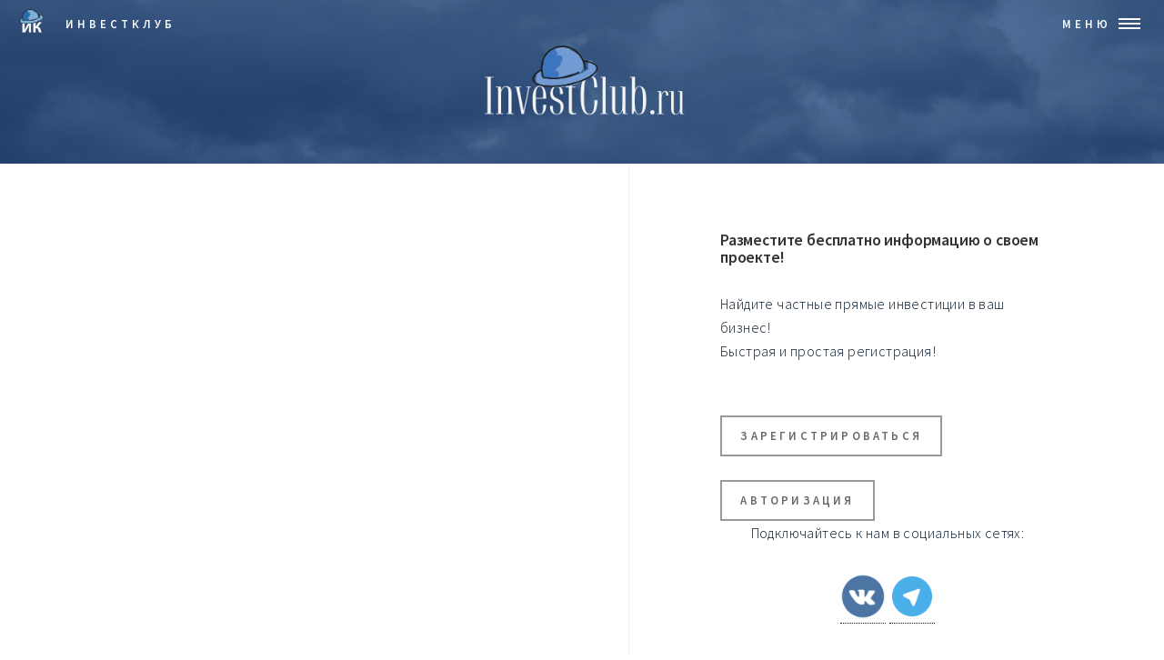

--- FILE ---
content_type: text/html; charset=utf-8
request_url: https://investclub.ru/card/show/10198
body_size: 4267
content:
<!DOCTYPE HTML>
<html>
  <head>	  
	
   
   
    <meta charset="utf-8">
    <title>Имеющим  землю под ИЖС. Предлагается строительство Аквапарка, до 30 км от МКАД или крупные города России. Соучреди... - Предложение инвестиций на InvestClub.ru</title>
  
	<meta name="viewport" content="width=device-width, initial-scale=1, user-scalable=no" />
	<!--[if lte IE 8]><script src="assets/js/ie/html5shiv.js"></script><![endif]-->
		<link rel="stylesheet" href="/assets/css/main.css" />
		<!--[if lte IE 9]><link rel="stylesheet" href="assets/css/ie9.css" /><![endif]-->
		<!--[if lte IE 8]><link rel="stylesheet" href="assets/css/ie8.css" /><![endif]-->
  
    <meta name="description" content="Предлагается строительство Аквапарка, до 30 км от МКАД или крупные города России. Соучредительство, земля должна быть в собственности. Ваша земля, наш-аквапарк. Ваши 30%, наши 70% от совместной эксплуатации. Аквапарк строим мы.">
    <meta name="keywords" content="investclub, invest, investment, business, Клуб инвесторов   инвестиции привлечение деньги поиск нужен инвестор инвестиция недвижимость ценные бумаги покупка бизнеса поиск партнеров кредит вклады в банк FOREX реестр литература консультации оборотный капитал инвестирование акции портфель ценных бумаг игра">
    <meta name="author" content="investclub">
    <meta name="yandex-verification" content="bcca06d422d2c66e" />

    <meta property = "og:title" content = "Имеющим  землю под ИЖС. Предлагается строительство Аквапарка, до 30 км от МКАД или крупные города России. Соучреди... - Предложение инвестиций на InvestClub.ru" />
	<meta property = "og:type" content = "article" />
	<meta property = "og:image" content = "https://investclub.ru/im/2022-ico-fb.jpg" />
	<meta property = "og:description" content = "Предлагается строительство Аквапарка, до 30 км от МКАД или крупные города России. Соучредительство, земля должна быть в собственности. Ваша земля, наш-аквапарк. Ваши 30%, наши 70% от совместной эксплуатации. Аквапарк строим мы." />

	<meta name="twitter:card" content="summary" />
	<meta name="twitter:site" content="investclub" />
	<meta name="twitter:title" content="Имеющим  землю под ИЖС. Предлагается строительство Аквапарка, до 30 км от МКАД или крупные города России. Соучреди... - Предложение инвестиций на InvestClub.ru" />
	<meta name="twitter:description" content="Предлагается строительство Аквапарка, до 30 км от МКАД или крупные города России. Соучредительство, земля должна быть в собственности. Ваша земля, наш-аквапарк. Ваши 30%, наши 70% от совместной эксплуатации. Аквапарк строим мы." />
	<meta name="twitter:image" content="https://investclub.ru/im/2022-ico-fb.jpg" />


    <!-- Yandex.RTB -->
    <script>window.yaContextCb=window.yaContextCb||[]</script>
    <script src="https://yandex.ru/ads/system/context.js" async></script>


    <!-- Fav and touch icons -->
    <link rel="apple-touch-icon-precomposed" sizes="144x144" href="/im/ico/apple-touch-icon-144-precomposed.png">
    <link rel="apple-touch-icon-precomposed" sizes="114x114" href="/im/ico/apple-touch-icon-114-precomposed.png">
    <link rel="apple-touch-icon-precomposed" sizes="72x72" href="/im/ico/apple-touch-icon-72-precomposed.png">
    <link rel="apple-touch-icon-precomposed" href="/im/ico/apple-touch-icon-57-precomposed.png">
    <link rel="shortcut icon" href="/im/ico/favicon.png">
    
    <script type="text/javascript">!function(){var t=document.createElement("script");t.type="text/javascript",t.async=!0,t.src="https://vk.com/js/api/openapi.js?169",t.onload=function(){VK.Retargeting.Init("VK-RTRG-1207859-6VKET"),VK.Retargeting.Hit()},document.head.appendChild(t)}();</script><noscript><img src="https://vk.com/rtrg?p=VK-RTRG-1207859-6VKET" style="position:fixed; left:-999px;" alt=""/></noscript>
    
    
    
    
    
  </head>

 <body>

		<!-- Wrapper -->
			<div id="wrapper">

				<!-- Header -->
					<header id="header" class="alt">
						<a href="/" class="logo"><img src="/im/ic_logo_6f.png" style="width: auto; height: 3em; padding-top: 0.7em;" align="left"> &nbsp;&nbsp;&nbsp;<span>ИнвестКлуб</span></a>
						<nav>
							<a href="#menu">МЕНЮ</a>
						</nav>
					</header>

				<!-- Menu -->
					<nav id="menu">
						<ul class="links">
							<li><a href="/">InvestClub.ru</a></li>
							<li><a href="/invest_in">Соискатели инвестиций</a></li>
							<!--li><a href="/invest_out">Предложения инвестиций</a></li-->
							<li><a href="/invest_sale">Продажа актива</a></li>
							<li><a href="/regions">Регионы</a></li>
							<li><a href="/spheres">Сферы бизнеса</a></li>
							<li><a href="/tag/?tag=Публикации">Публикации</a></li>
							

								  	  <li><a href="/register/auth">Авторизация</a></li>
	  	  
							<li><a href="/article/show/4">Контакты</a></li>
							
							
							
							
							
						</ul>
			
					</nav>

				<!-- Banner -->
					<section id="banner" class="major">
						<div class="inner">
							<center>
								<a href="/"><img src="/im/ic_logo_2wt.png" style="display: block; width: 15em; height: auto; padding-top: 1em; padding-bottom: 4em; text-decoration: none;"></a></center>
							
							
							
						</div>
					</section>		
		
		

				
		
				<!-- Contact -->
					<section id="contact" >
						<div class="inner">
							<section>
								
								
				
					
	
					

		
			
				


<div style="padding:5px;">

<!-- Yandex.RTB R-A-3583845-4 -->
<div id="yandex_rtb_R-A-3583845-4"></div>
<script>
window.yaContextCb.push(() => {
    Ya.Context.AdvManager.render({
        "blockId": "R-A-3583845-4",
        "renderTo": "yandex_rtb_R-A-3583845-4"
    })
})
</script>


</div>

 
							</section>
							
							<section class="split">
								<section>
									<div class="contact-method">
									
										


			                <p class="lead" >
	        <div class="itm-tit">Разместите бесплатно информацию о своем проекте!</div>
	      
  <br>Найдите частные прямые инвестиции в ваш бизнес!
  <br>Быстрая и простая регистрация!
	       </p><br>
        
        
        <a class="button" href="/register">Зарегистрироваться</a>
        <br><br>
        <a class="button" href="/register/auth">Авторизация</a>
        
                <br>
        
        <center><p>Подключайтесь к нам в социальных сетях:</p>
        <div><a href="https://vk.com/investclubru/" target="_blank"><img class="img-so-sm" src="/im/social/so-vk.png" alt="VK investclub" /></a> <a href="https://t.me/investclubrus/" target="_blank"><img class="img-so-sm" src="/im/social/so-tg.png" alt="Telegram InvestClub.ru" /></a></div>
        </center>  
          <br>  
									<hr>
							<center>
<div class="banner-sql" style="padding: 1em 0 1em 0;">	

<!-- Yandex.RTB R-A-3583845-2 -->
<div id="yandex_rtb_R-A-3583845-2"></div>
<script>
window.yaContextCb.push(() => {
	Ya.Context.AdvManager.render({
		"blockId": "R-A-3583845-2",
		"renderTo": "yandex_rtb_R-A-3583845-2"
	})
})
</script>

</div>
</center>

							
											
							<span>Поиск по базе:</span>
								<form class="navbar-search" action="/search/" method="GET"><input type="text" class="form-control search-query" placeholder="Поиск по объявлениям" name="search_text" id="search_text" value=""></form>
								
									 <hr>
							       <div  align="left">
        <div class="itm-tit-pan">ТОП-регионы:</div>
 	<ul>
 	<li class="itm-tit-p"><a rel="canonical"  href="/regions/1/41">Москва</a></li>
 	<li class="itm-tit-p"><a rel="canonical"  href="/regions/1/42">Московская область</a></li>
 	<li class="itm-tit-p"><a rel="canonical"  href="/regions/1/58">Санкт-Петербург</a></li>
 	<li class="itm-tit-p"><a rel="canonical"  href="/regions/1/32">Краснодарский край</a></li>
 	<li class="itm-tit-p"><a rel="canonical"  href="/regions/1/62">Свердловская область</a></li>
 	<li class="itm-tit-p"><a rel="canonical"  href="/regions/1/47">Новосибирская область</a></li>
 	<li class="itm-tit-p"><a rel="canonical"  href="/regions/2">Белоруссия</a></li>
 	<li class="itm-tit-p"><a rel="canonical"  href="/regions/7">Киргизия</a></li>
 	<li class="itm-tit-p"><a rel="canonical"  href="/regions/6">Казахстан</a></li>
 	<li class="itm-tit-p"><a rel="canonical"  href="/regions/11">Узбекистан</a></li>
 	<li class="itm-tit-p"><a rel="canonical"  href="/regions/14">Европа</a></li>
			
			</ul>
			<a rel="canonical"  href="/regions/">Все регионы</a>
			
			<br><br>
       </div>
       
       
       
       <center>
<div class="banner-sql" style="padding: 1em 0 1em 0;">	



</div>
</center>

							
							
										
										
									</div>
								</section>
							<!--	<section>
									<div class="contact-method">
										<span class="icon alt fa-phone"></span>
										<h3>???????</h3>
										<span><a href="tel:+7495SSSSSSSSS">+7 (495) XXX-38-XX</a></span>
									</div>
								</section> -->
								<!--section>
									<div class="contact-method">
											<span class="icon alt fa-envelope"></span>
										<h3>E-mail</h3>
										<a href="mailto:info@?subject=Mail_Chirkov">info@investclub.ru</a>
									</div>
								</section-->

							</section>
							
							
						</div>
					</section>
					
					

   


<!-- Footer -->
					<footer id="footer">
						<center>
						<div class="footergrp">
							
							<ul class="pagenav">
							
							<a class="button small" href="/">InvestClub.ru</a>
							<a class="button small" href="/invest_in">Соискатели инвестиций</a>
							<!--a class="button small" href="/invest_out">Предложения инвестиций</a-->
						
							<a class="button small" href="/spheres">Сферы бизнеса</a>
							<a class="button small" href="/tag/?tag=Публикации">Публикации</a>
							

								  	  <a class="button small" href="/register/auth">Авторизация</a>
	  	  
							<a class="button small" href="/article/show/4">Контакты</a>
							</ul>
							
							
					<ul class="icons">
								
						
					</ul>


				
							<ul class="copyright">
								<li>&copy;  <a href="https://InvestClub.ru">InvestClub.ru</a> • Основано в 2003 году • <a href=/article/show/4>Наши контакты</a></li>
								<br>
								<li>
									<a href=/article/show/3>Политика конфиденциальности</a>
									<a href=/article/show/3>Политика согласия на обработку персональных данных</a>
								</li>
							</ul>
							
							
<!-- Yandex.Metrika counter --> <script type="text/javascript" > (function(m,e,t,r,i,k,a){m[i]=m[i]||function(){(m[i].a=m[i].a||[]).push(arguments)}; m[i].l=1*new Date();k=e.createElement(t),a=e.getElementsByTagName(t)[0],k.async=1,k.src=r,a.parentNode.insertBefore(k,a)}) (window, document, "script", "https://mc.yandex.ru/metrika/tag.js", "ym"); ym(56543107, "init", { clickmap:true, trackLinks:true, accurateTrackBounce:true, webvisor:true }); </script> <noscript><div><img src="https://mc.yandex.ru/watch/56543107" style="position:absolute; left:-9999px;" alt="" /></div></noscript> <!-- /Yandex.Metrika counter -->


<!--LiveInternet counter--><a href="https://www.liveinternet.ru/click"
target="_blank"><img id="licnt60FA" width="31" height="31" style="border:0" 
title="LiveInternet"
src="[data-uri]"
alt=""/></a><script>(function(d,s){d.getElementById("licnt60FA").src=
"https://counter.yadro.ru/hit?t45.1;r"+escape(d.referrer)+
((typeof(s)=="undefined")?"":";s"+s.width+"*"+s.height+"*"+
(s.colorDepth?s.colorDepth:s.pixelDepth))+";u"+escape(d.URL)+
";h"+escape(d.title.substring(0,150))+";"+Math.random()})
(document,screen)</script><!--/LiveInternet-->



</center>
							
							
						</div>
					
					</footer>

			</div>



		<!-- Scripts -->
			<script src="/assets/js/jquery.min.js"></script>
			<script src="/assets/js/jquery.scrolly.min.js"></script>
			<script src="/assets/js/jquery.scrollex.min.js"></script>
			<script src="/assets/js/skel.min.js"></script>
			<script src="/assets/js/util.js"></script>
			<!--[if lte IE 8]><script src="assets/js/ie/respond.min.js"></script><![endif]-->
			<script src="/assets/js/main.js"></script>
	</body>
</html>